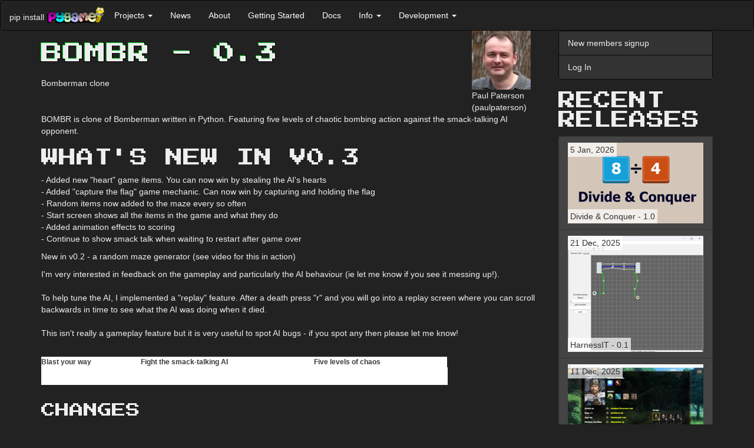

--- FILE ---
content_type: text/html; charset=utf-8
request_url: https://www.pygame.org/project/2869/4757
body_size: 9388
content:
<!DOCTYPE html>
<html lang="en">
  <head>
    <title>BOMBR - 0.3</title>
  
    
      <meta name="viewport" content="width=device-width, initial-scale=1.0" />
    <meta name="description" content="Bomberman clone" />
      <meta name="twitter:card" content="summary" />
      <meta name="twitter:site" content="@pygame_org" />
      <meta name="twitter:creator" content="@pygame_org" />
      <meta property="og:url" content="https://www.pygame.org/project/2869/4757" />
      
      <meta property="og:title" content="BOMBR - 0.3" />
      <meta property="og:description" content="Bomberman clone" />
    <meta property="og:image" content="https://www.pygame.org/thumb/41470bdaa1cc1f942df9428bbe06ce03.png" />
    

  
    <link href="https://fonts.googleapis.com/css?family=Press+Start+2P&display=swap" rel="stylesheet">
    <link href="//cdnjs.cloudflare.com/ajax/libs/twitter-bootstrap/3.3.7/css/bootstrap.min.css" rel="stylesheet" />
      <style>
      .dont-break-out {
        overflow-wrap: break-word;
        word-wrap: break-word;
        -ms-word-break: break-all;
/*        word-break: break-all;
        word-break: break-word;
*/        -ms-hyphens: auto;
        -moz-hyphens: auto;
        -webkit-hyphens: auto;
        hyphens: auto;
      }

/* Body */
.dark-theme {
  background-color: #222;
  color: rgb(221, 221, 221);
}

/* Navbar */
.dark-theme .navbar {
  background-color: #333;
  border-color: #080808;
  color: #eee;
  margin-bottom: 0;
}

.dark-theme .navbar-collapse {
  border-color: #080808;
}

/* Navbar header */
.dark-theme .navbar-header {
  color: #eee;
}


/* Buttons */
/* General Button Styling */
.dark-theme .btn {
  background-color: #343a40;
  border-color: #6c757d;
  color: #fff;
  transition: background-color 0.3s ease;
  font-style: initial;
}

/* Primary Button Styling */
.dark-theme .btn-primary {
  color: rgb(47, 253, 47);  
  border-color: rgb(47, 253, 47);
  transition: background-color 0.3s ease;
}

/* Hover State Styling */
.dark-theme .btn:hover,
.dark-theme .btn:focus {
  background-color: #6c757d;
  border-color: #6c757d;
  color: #fff;
}

/* Active State Styling */
.dark-theme .btn:active,
.dark-theme .btn.active {
  background-color: #32CD32;
  border-color: #32CD32;
  box-shadow: none;
  font-style: initial;
}

/* Disabled State Styling */
.dark-theme .btn:disabled,
.dark-theme .btn[disabled] {
  opacity: 0.65;
}


/* List groups */
.dark-theme .list-group {
  background-color: #333;
  border-color: #080808;
  color: #eee;
  margin-bottom: 20px;
}

.dark-theme .list-group-item {
  background-color: #333;
  border-color: #080808;
  color: #eee;
  font-style: initial;
}

.dark-theme .list-group-item:hover,
.dark-theme .list-group-item:focus {
  background-color: #080808;
  border-color: #080808;
  color: #eee;
}

/* Panels */
.dark-theme .panel {
  background-color: #f8f8f8;
  border-color: #e7e7e7;
  color: #333;
}

.dark-theme .panel-heading {
  background-color: #e7e7e7;
  border-color: #d3d3d3;
  color: #333;
}

.dark-theme .panel-heading a {
  color: #fff;
  text-transform: uppercase;
  text-decoration: none;
  font-weight: 700;
  font-family: 'Press Start 2P', "Helvetica Neue",Helvetica,Arial,sans-serif;
  font-style: initial;
}

@media screen and (min-width: 768px) {
  .dark-theme .panel-heading a {
    
    font-size: 30px;
    line-height: 1;    
  }
}

.dark-theme .h1, .dark-theme .h2, .dark-theme .h3, .dark-theme .h4, .dark-theme .h5, .dark-theme .h6, 
.dark-theme h1, .dark-theme h2, .dark-theme h3, .dark-theme h4, .dark-theme h5, .dark-theme h6 {
  text-transform: uppercase;
  font-family: 'Press Start 2P';
}
.dark-theme .h1, .dark-theme h1 {
  text-shadow: -1px -1px 0 #0D2,
               1px -1px 0 #000,
               -1px 1px 0 #000,
               1px 1px 0 #000;
}

.dark-theme .panel-default {
  border-color: #080808;
  background-color: #222;
  color: #eee;
}

.dark-theme .panel-default > .panel-heading {
  border-color: #080808;
  background-color: #080808;
  color: #eee;
}

.dark-theme .panel-default > .panel-heading + .panel-body {
  border-top-color: #080808;
}

.dark-theme .panel-body {
  color: #eee;
}




/* Forms */
.dark-theme .form-control {
  background-color: #fff;
  border-color: #ccc;
  color: #555;
}

.dark-theme .form-control:focus {
  border-color: #6bbf59;
  outline: 0;
  box-shadow: inset 0 1px 1px rgba(0, 0, 0, 0.075), 0 0 8px rgba(102, 175, 233, 0.6);
}

.dark-theme .form-group {
  margin-bottom: 15px;
}

.dark-theme .form-label {
  color: #ccc;
}

.dark-theme .form-group.has-error .form-control {
  border-color: #a94442;
  box-shadow: inset 0 1px 1px rgba(0, 0, 0, 0.075), 0 0 6px #ebccd1;
}

.dark-theme .form-group.has-error .help-block {
  color: #a94442;
}

/* Containers */
.dark-theme .container,
.dark-theme .container-fluid {
  background-color: #222;
  color: #eee;
}


/* Badges */
.dark-theme .badge {
  background-color: #555;
  color: #fff;
}

/* Footer */
.dark-theme footer {
  background-color: #222;
  color: #eee;
  padding: 10px;
}


/* Dropdowns */
.dark-theme .dropdown-menu {
  background-color: #222;
  border-color: #080808;
  color: #eee;
}

.dark-theme .dropdown-menu > li > a {
  color: #eee;
}

.dark-theme .dropdown-menu > li > a:hover,
.dark-theme .dropdown-menu > li > a:focus {
  background-color: #080808;
  color: #eee;
}

.dark-theme .dropdown-menu > li > a:focus {
  outline: none;
}

.dark-theme .dropdown-menu > .active > a,
.dark-theme .dropdown-menu > .active > a:hover,
.dark-theme .dropdown-menu > .active > a:focus {
  background-color: #080808;
  color: #eee;
  font-style: initial;
}

.dark-theme .dropdown-header {
  color: #aaa;
}

.dark-theme .dropdown-backdrop {
  background-color: #000;
  opacity: 0.5;
}

.dark-theme .open > .dropdown-toggle {
  background-color: #080808;
  color: #eee;
  border-color: #080808;
}

.dark-theme .open > .dropdown-toggle:hover,
.dark-theme .open > .dropdown-toggle:focus,
.dark-theme .open > .dropdown-toggle:active {
  background-color: #080808;
  color: rgb(133, 255, 133);
  border-color: #080808;
}

.dark-theme .navbar-default .navbar-nav>li>a {
  color: #fff;
  font-style: initial;
}
.dark-theme .navbar-default .navbar-nav>li>a:hover,
.dark-theme .navbar-default .navbar-nav>li>a:focus {
  color: rgb(133, 255, 133);
}

/* Navbar Dropdown */
.dark-theme .navbar-default .navbar-nav>.open>a, 
.dark-theme .navbar-default .navbar-nav>.open>a:focus, 
.dark-theme .navbar-default .navbar-nav>.open>a:hover {
  color: rgb(133, 255, 133);
  background-color: #080808;
  font-style: initial;
}


.dark-theme .navbar-default .navbar-nav .open .dropdown-menu > li > a {
  background-color: #080808;
  color: #eee;
  font-style: initial;
}
.dark-theme .navbar-default .navbar-nav .open .dropdown-menu > li > a:hover {
  color: rgb(133, 255, 133);
  background-color: #080808;
  font-style: initial;
}

.dark-theme pre {
  background-color: #000;
  color: #eee;
}



/* Modals */
.dark-theme .modal-content {
  background-color: #292b2c;
  color: #fff;
  border-radius: 0;
  border: none;
  box-shadow: none;
}

.dark-theme .modal-header {
  background-color: #222;
  border-bottom: 1px solid #080808;
  color: #fff;
}

.dark-theme .modal-title {
  color: #fff;
}

.dark-theme .modal-body {
  color: #fff;
}

.dark-theme .modal-footer {
  background-color: #222;
  border-top: 1px solid #080808;
}




/* Modal Header */
.dark-theme button.close,
.dark-theme .modal-header .close {
  color: #fff;
  opacity: 1;
  text-shadow: none;
}

.dark-theme button.close:hover,
.dark-theme .modal-header .close:hover,
.dark-theme button.close:focus,
.dark-theme .modal-header .close:focus {
  color: #fff;
  opacity: 0.5;
  text-shadow: none;
}

.dark-theme .modal-header .close:hover span,
.dark-theme .modal-header .close:focus span {
  text-decoration: none;
  cursor: pointer;
  color: #fff;
}

.dark-theme a {
  color: rgb(47, 253, 47);
  /* text-shadow: 1px 1px 1px rgba(0, 255, 0, 0.1); */
  font-style: oblique;
}

.dark-theme a:hover,
.dark-theme a:focus,
.dark-theme a:active {
  color: rgb(133, 255, 133);
}

/* input */

.dark-theme input[type="text"],
.dark-theme input[type="password"],
.dark-theme input[type="email"],
.dark-theme input[type="url"],
.dark-theme input[type="tel"],
.dark-theme input[type="number"],
.dark-theme input[type="search"],
.dark-theme input[type="date"],
.dark-theme input[type="month"],
.dark-theme input[type="week"],
.dark-theme input[type="time"],
.dark-theme input[type="datetime"],
.dark-theme input[type="datetime-local"],
.dark-theme input[type="color"],
.dark-theme input[type="submit"],
.dark-theme select,
.dark-theme textarea {
  background-color: #fff;
  border-color: #ccc;
  color: #555;
}



/**
 *  Underline on hover.
 *  - .underline-on-hover part that is hovered.
 *  - .underline-on-hover-underline is the underlined part.
 */
.underline-on-hover:hover .underline-on-hover-underline::before {
  transform: scaleX(1);
  transform-origin: bottom left;
}
.underline-on-hover-underline {
  position: relative;
  display: inline-block;
  padding-bottom: 3px;
  transition: transform 0.3s ease-in-out;
}

.underline-on-hover-underline::before {
  content: "";
  position: absolute;
  left: 0;
  bottom: 0;
  width: 100%;
  height: 2px;
  background-color: #337ab7;
  transform: scaleX(0);
  transform-origin: bottom left;
  transition: transform 0.8s ease-in-out;
}
.dark-theme .underline-on-hover-underline::before {
  background-color: rgb(47, 253, 47);
}

      </style><link rel="alternate" type="application/atom+xml" title="pygame.org news (ATOM feed)" href="http://www.pygame.org/feed/news.php?format=ATOM"/>
      <link rel="alternate" type="application/rss+xml" title="pygame.org news (RSS 2.0 feed)" href="http://www.pygame.org/feed/news.php?format=RSS2.0" />
  </head>
  <body class="dark-theme" >

    <a href="#content" class="sr-only sr-only-focusable">Skip to main content</a>

    
      
        
          <nav class="navbar navbar-default">
  <div class="container-fluid">
    <div class="navbar-header">
      <button aria-controls="navbar" aria-expanded="false" class="navbar-toggle collapsed" data-target="#558f3427510eed70f280ad04f88ae16b429a2d37" data-toggle="collapse" type="button">
        <span class="sr-only">Toggle navigation</span>
        <span class="icon-bar"></span>
        <span class="icon-bar"></span>
        <span class="icon-bar"></span>
      </button>
      <span class="navbar-left hidden-xs" style="max-width:100px;margin-top: 18px;margin-right: 4px;">pip install</span>
      <a class="navbar-left" href="/news" title="pygame">
        <img alt="pygame logo" src="/images/logo_lofi.png" style="max-width:100px;margin-top: 10px;">
      </a>
    </div>
    <div class="navbar-collapse collapse" id="558f3427510eed70f280ad04f88ae16b429a2d37">
      <ul class="nav navbar-nav">
        <li class="dropdown">
          <a aria-expanded="false" aria-haspopup="true" class="dropdown-toggle" data-toggle="dropdown" href="#" role="button">Projects
            <span class="caret"></span>
          </a>
          <ul class="dropdown-menu">
            <li>
              <a href="/tags/all">Projects</a>
            </li>
            <li>
              <a href="/screenshots.html">Screenshots</a>
            </li>
            <li>
              <a href="/comments/pygame">Project Comments</a>
            </li>
          </ul>
        </li>
        <li>
          <a href="/news.html">News</a>
        </li>
        <li>
          <a href="/wiki/about">About</a>
        </li>
        <li>
          <a href="/wiki/GettingStarted">Getting Started</a>
        </li>
        <li>
          <a href="/docs">Docs</a>
        </li>
        <li class="dropdown">
          <a aria-expanded="false" aria-haspopup="true" class="dropdown-toggle" data-toggle="dropdown" href="#" role="button">Info
            <span class="caret"></span>
          </a>
          <ul class="dropdown-menu">
            <li>
              <a href="/wiki/tutorials">Tutorials</a>
            </li>
            <li>
              <a href="/wiki/FrequentlyAskedQuestions">Pygame FAQ</a>
            </li>
            <li>
              <a href="/wiki/info">Help (irc, lists)</a>
            </li>
            <li>
              <a href="/wiki/links">Links</a>
            </li>
            <li>
              <a href="/whatsnew.shtml">What's New</a>
            </li>
            <li>
              <a href="/wiki/">Wiki</a>
            </li>
          </ul>
        </li>
        <li class="dropdown">
          <a aria-expanded="false" aria-haspopup="true" class="dropdown-toggle" data-toggle="dropdown" href="#" role="button">Development
            <span class="caret"></span>
          </a>
          <ul class="dropdown-menu">
            <li>
              <a href="/wiki/patchesandbugs">Bugs &amp; Patches</a>
            </li>
            <li>
              <a href="https://github.com/pygame/">pygame github organisation</a>
            </li>
          </ul>
        </li>
      </ul>
    </div>
  </div>
</nav>
        
      

      <div class="container" id="content">
        <div class="row row-offcanvas row-offcanvas-right">
          <div class="col-xs-12 col-sm-9">
          

          
  
    
    

    
    <style>
    .row.description img, .row.screenshot img {
      max-width: 100%;
    }
    </style>

    <div class="row">
      <div class="col-md-10">
        <h1>BOMBR - 0.3</h1>
        <p class="lead"><p>Bomberman clone</p></p>
      </div>
      <div class="col-md-2">
        <img src="https://secure.gravatar.com/avatar/3f2cd98a6724ca8f6f6ea245ea0e7b45?s=100&amp;d=retro&amp;r=g">
        <br>
        Paul Paterson
        <br>
        (paulpaterson)
      </div>
    </div>

    <div class="row description">
      <div class="col-md-12">
        <p>BOMBR is clone of Bomberman written in Python. Featuring five levels of chaotic bombing action against the smack-talking AI opponent.</p>

<h2>What's New in v0.3</h2>

<p>
    - Added new "heart" game items. You can now win by stealing the AI's hearts<br />
    - Added "capture the flag" game mechanic. Can now win by capturing and holding the flag<br />
    - Random items now added to the maze every so often<br />
    - Start screen shows all the items in the game and what they do<br />
    - Added animation effects to scoring<br />
    - Continue to show smack talk when waiting to restart after game over<br />
</p>

<p>

</p>

<p>New in v0.2 - a random maze generator (see video for this in action)</p>

<p>

</p>

<p>
I'm very interested in feedback on the gameplay and particularly the AI behaviour (ie let me know if you see it messing up!).<br /><br />

To help tune the AI, I implemented a "replay" feature. 
After a death press "r" and you will go into a replay screen where you can scroll backwards in time to see what the AI was doing when it died. <br /><br />This isn't really a gameplay feature but it is very useful to spot AI bugs - if you spot any then please let me know!
<br /><br />




<table border="0" style="border-collapse: collapse; font-family: 'Helvetica Neue', Helvetica, Arial, sans-serif; border: 0px; border-spacing: 0px; font-size: 0.857em; margin: 10px 0px; width: 689px; color: #3b3b3b; background-color: #ffffff;">
<tbody style="border-top-width: 1px; border-top-style: solid; border-top-color: #cccccc;">
<tr>
<th>Blast your way</th> <th>Fight the smack-talking AI</th> <th>Five levels of chaos</th>
</tr>
<tr>
<td style="padding: 4px 9px; border: 1px solid #ffffff;"><a href="http://perpetualpyramid.com/drupal/sites/default/files/styles/media_gallery_thumbnail/public/ss2.png?itok=QI8izoB-" style="color: #0072b6;"><img alt="" class="padded" src="https://perpetualpyramid.com/drupal/sites/default/files/styles/media_gallery_thumbnail/public/ss2.png?itok=QI8izoB-" style="border: 0px; padding: 5px; vertical-align: middle; width: 150px; height: 150px; margin: 5px;" /></a></td>
<td style="padding: 4px 9px; border: 1px solid #ffffff;"><a href="http://perpetualpyramid.com/drupal/sites/default/files/styles/media_gallery_thumbnail/public/ss4.png?itok=9HD0xdHJ" style="color: #0072b6;"><img alt="" class="padded" src="https://perpetualpyramid.com/drupal/sites/default/files/styles/media_gallery_thumbnail/public/ss4.png?itok=9HD0xdHJ" style="border: 0px; padding: 5px; vertical-align: middle; width: 150px; height: 150px; margin: 5px;" /></a></td>
<td style="padding: 4px 9px; border: 1px solid #ffffff;"><a href="http://perpetualpyramid.com/drupal/sites/default/files/styles/media_gallery_thumbnail/public/s3_1.png?itok=oFiIyyq4" style="color: #0072b6;"><img alt="" class="padded" src="https://perpetualpyramid.com/drupal/sites/default/files/styles/media_gallery_thumbnail/public/s3_1.png?itok=oFiIyyq4" style="border: 0px; padding: 5px; vertical-align: middle; width: 150px; height: 150px; margin: 5px;" /></a></td>
</tr>
</tbody>
</table>
      </div>
    </div>

    <h3>Changes</h3>
    
      <div class="row description">
        <div class="col-md-12">
          <h2>What's New in v0.3</h2>

<p>
    - Added new "heart" game items. You can now win by stealing the AI's hearts<br />
    - Added "capture the flag" game mechanic. Can now win by capturing and holding the flag<br />
    - Random items now added to the maze every so often<br />
    - Start screen shows all the items in the game and what they do<br />
    - Added animation effects to scoring<br />
    - Continue to show smack talk when waiting to restart after game over<br />
</p>

<h2>What's New in v0.2</h2>

<p>
- Added a random maze generator <br />
- Computer now talks smack at you from a variety of screens <br />
</p>
        </div>
      </div>
    

    <div class="row">
      <div class="col-md-6">
        
        
            <img class="img-responsive" src="/thumb/41470bdaa1cc1f942df9428bbe06ce03.png">
        
      </div>
      <div class="col-md-6">
        
          <a href='/tags/arcade' class="btn btn-default" role="button">arcade <span class="badge">744</span></a>
        
          <a href='/tags/action' class="btn btn-default" role="button">action <span class="badge">222</span></a>
        
          <a href='/tags/ai' class="btn btn-default" role="button">ai <span class="badge">35</span></a>
        
        
        
      </div>
    </div>


    <h3>Links</h3>
    <div>
      <dl>
        <dt>Home Page</dt>
        <dd><a href="http://perpetualpyramid.com/drupal/?q=bombr_game">http://perpetualpyramid.com/drupal/?q=bombr_game</a></dd>
        
          
            <dt>Source</dt>
            <dd><a href="http://perpetualpyramid.com/drupal/?q=bombr_game">http://perpetualpyramid.com/drupal/?q=bombr_game</a></dd>
          
          
          
          
          
        
      </dl>
    </div>

    <h3>Releases</h3>

    
      <p>
        <a href="/project/2869/4660">BOMBR 0.1 &mdash; 30 Nov, 2013</a>
      </p>
    
      <p>
        <a href="/project/2869/4749">BOMBR 0.2 &mdash; 8 Jun, 2014</a>
      </p>
    
      <p>
        <a href="/project/2869/4757">BOMBR 0.3 &mdash; 15 Jun, 2014</a>
      </p>
    


    <h3>Pygame.org account Comments</h3>

    

    
    
    
    

    
    
  
  

  

  <div id="comment_post1145822870_True" class=" row form-group">
    <form class="form col-sm-6" method="post" action="/project/2869/comment">
        <input id="csrf_token" name="csrf_token" type="hidden" value="IjY4MTAxMGQ2MjAxZDg1MjBlOTczMmQwYzMyMTJjMjhmMTEwODVmZWUi.HE1UIQ.fRQPgOMi0BpWtrZu_7qF3OGdoIo">
        <input type="hidden" name="thread_id" value="2013269531">
        <input type="hidden" name="parent_id" value="">
        
        






<div class="form-group  required"><label class="control-label" for="message">message</label>
        
          <textarea class="form-control" id="message" name="message" required rows="5"></textarea>
        
  </div>


        <button class="btn btn-lg btn-primary" type="submit">Leave thoughtful comment</button>
    </form>
  </div>

    
  
  
    <ul class="media-list">
      
        <li class="media">
          
  <a class="media-left" href="#">
    
    <img src="https://secure.gravatar.com/avatar/42a62b1dc0c056fd7818973671712562?s=100&amp;d=retro&amp;r=g">
    
  </a>

          
  <div class="media-body">
    
    
    <h4 class="media-heading">Mekire 2013-12-01 02:55</h4>
    <p>Very nice.  That AI is infuriatingly difficult to kill though.  Didn't notice any glitches save for perhaps the explosion remnants remain fatal longer than expected.  Excellent particle effects.  I recently tried to create good flame effects similar to your Extinguished game (but without using openGL) and found that I hit a performance wall very quickly.</p><p>-Mek</p>
    
  
  

  
    <button class="btn btn-sm" data-toggle="collapse" data-target="#comment_post1145822870_False">reply</button>
  

  <div id="comment_post1145822870_False" class="collapse row form-group">
    <form class="form col-sm-8" method="post" action="/project/2869/comment">
        <input id="csrf_token" name="csrf_token" type="hidden" value="IjY4MTAxMGQ2MjAxZDg1MjBlOTczMmQwYzMyMTJjMjhmMTEwODVmZWUi.HE1UIQ.fRQPgOMi0BpWtrZu_7qF3OGdoIo">
        <input type="hidden" name="thread_id" value="2013269531">
        <input type="hidden" name="parent_id" value="1145822870">
        
        






<div class="form-group  required"><label class="control-label" for="message">message</label>
        
          <textarea class="form-control" id="message" name="message" required rows="5"></textarea>
        
  </div>


        <button class="btn btn-lg btn-primary" type="submit">Leave thoughtful comment</button>
    </form>
  </div>

    
  
    
  

  </div>

        </li>
      
        <li class="media">
          
  <a class="media-left" href="#">
    
    <img src="https://secure.gravatar.com/avatar/1208cd4bab8dd8c03d1ba8f20fb891dd?s=100&amp;d=retro&amp;r=g">
    
  </a>

          
  <div class="media-body">
    
    
    <h4 class="media-heading">g 2014-04-02 22:50</h4>
    <p>gsgstsg</p>
    
  
  

  
    <button class="btn btn-sm" data-toggle="collapse" data-target="#comment_post1315962031_False">reply</button>
  

  <div id="comment_post1315962031_False" class="collapse row form-group">
    <form class="form col-sm-8" method="post" action="/project/2869/comment">
        <input id="csrf_token" name="csrf_token" type="hidden" value="IjY4MTAxMGQ2MjAxZDg1MjBlOTczMmQwYzMyMTJjMjhmMTEwODVmZWUi.HE1UIQ.fRQPgOMi0BpWtrZu_7qF3OGdoIo">
        <input type="hidden" name="thread_id" value="2013269531">
        <input type="hidden" name="parent_id" value="1315962031">
        
        






<div class="form-group  required"><label class="control-label" for="message">message</label>
        
          <textarea class="form-control" id="message" name="message" required rows="5"></textarea>
        
  </div>


        <button class="btn btn-lg btn-primary" type="submit">Leave thoughtful comment</button>
    </form>
  </div>

    
  

  </div>

        </li>
      
        <li class="media">
          
  <a class="media-left" href="#">
    
    <img src="https://secure.gravatar.com/avatar/d5198e374b1bd39b06f3dc8920ea8626?s=100&amp;d=retro&amp;r=g">
    
  </a>

          
  <div class="media-body">
    
    
    <h4 class="media-heading">Platiborg 2014-06-16 20:21</h4>
    <p>how you download it and run it?</p>
    
  
  

  
    <button class="btn btn-sm" data-toggle="collapse" data-target="#comment_post1438244102_False">reply</button>
  

  <div id="comment_post1438244102_False" class="collapse row form-group">
    <form class="form col-sm-8" method="post" action="/project/2869/comment">
        <input id="csrf_token" name="csrf_token" type="hidden" value="IjY4MTAxMGQ2MjAxZDg1MjBlOTczMmQwYzMyMTJjMjhmMTEwODVmZWUi.HE1UIQ.fRQPgOMi0BpWtrZu_7qF3OGdoIo">
        <input type="hidden" name="thread_id" value="2013269531">
        <input type="hidden" name="parent_id" value="1438244102">
        
        






<div class="form-group  required"><label class="control-label" for="message">message</label>
        
          <textarea class="form-control" id="message" name="message" required rows="5"></textarea>
        
  </div>


        <button class="btn btn-lg btn-primary" type="submit">Leave thoughtful comment</button>
    </form>
  </div>

    
  
    
  

  </div>

        </li>
      
        <li class="media">
          
  <a class="media-left" href="#">
    
    <img src="https://secure.gravatar.com/avatar/588a2ccef9e655bf5fa4d4da5d0d6dfa?s=100&amp;d=retro&amp;r=g">
    
  </a>

          
  <div class="media-body">
    
    
    <h4 class="media-heading">Alex Sage 2014-07-05 17:56</h4>
    <p>The games look old though... what's up with 80's like graphics??? Is it possible to make a game have better graphics with python?</p>
    
  
  

  
    <button class="btn btn-sm" data-toggle="collapse" data-target="#comment_post1469646208_False">reply</button>
  

  <div id="comment_post1469646208_False" class="collapse row form-group">
    <form class="form col-sm-8" method="post" action="/project/2869/comment">
        <input id="csrf_token" name="csrf_token" type="hidden" value="IjY4MTAxMGQ2MjAxZDg1MjBlOTczMmQwYzMyMTJjMjhmMTEwODVmZWUi.HE1UIQ.fRQPgOMi0BpWtrZu_7qF3OGdoIo">
        <input type="hidden" name="thread_id" value="2013269531">
        <input type="hidden" name="parent_id" value="1469646208">
        
        






<div class="form-group  required"><label class="control-label" for="message">message</label>
        
          <textarea class="form-control" id="message" name="message" required rows="5"></textarea>
        
  </div>


        <button class="btn btn-lg btn-primary" type="submit">Leave thoughtful comment</button>
    </form>
  </div>

    
  
    
      <div class="media">
        
  <a class="media-left" href="#">
    
    <img src="https://secure.gravatar.com/avatar/36c0413f3012718761e959a445c0a3cb?s=100&amp;d=retro&amp;r=g">
    
  </a>

        
  <div class="media-body">
    
    
    <h4 class="media-heading">Adriano Fabris 2015-03-17 15:46</h4>
    <p>Thats not 80s graphics for sure.</p>
    
  
  

  
    <button class="btn btn-sm" data-toggle="collapse" data-target="#comment_post1911890597_False">reply</button>
  

  <div id="comment_post1911890597_False" class="collapse row form-group">
    <form class="form col-sm-8" method="post" action="/project/2869/comment">
        <input id="csrf_token" name="csrf_token" type="hidden" value="IjY4MTAxMGQ2MjAxZDg1MjBlOTczMmQwYzMyMTJjMjhmMTEwODVmZWUi.HE1UIQ.fRQPgOMi0BpWtrZu_7qF3OGdoIo">
        <input type="hidden" name="thread_id" value="2013269531">
        <input type="hidden" name="parent_id" value="1911890597">
        
        






<div class="form-group  required"><label class="control-label" for="message">message</label>
        
          <textarea class="form-control" id="message" name="message" required rows="5"></textarea>
        
  </div>


        <button class="btn btn-lg btn-primary" type="submit">Leave thoughtful comment</button>
    </form>
  </div>

    
  

  </div>

      </div>
    
  

  </div>

        </li>
      
        <li class="media">
          
  <a class="media-left" href="#">
    
    <img src="https://secure.gravatar.com/avatar/8b1f4bddba400a377763890deaab3041?s=100&amp;d=retro&amp;r=g">
    
  </a>

          
  <div class="media-body">
    
    
    <h4 class="media-heading">hi 2014-07-17 16:16</h4>
    <p>hi</p>
    
  
  

  
    <button class="btn btn-sm" data-toggle="collapse" data-target="#comment_post1490019995_False">reply</button>
  

  <div id="comment_post1490019995_False" class="collapse row form-group">
    <form class="form col-sm-8" method="post" action="/project/2869/comment">
        <input id="csrf_token" name="csrf_token" type="hidden" value="IjY4MTAxMGQ2MjAxZDg1MjBlOTczMmQwYzMyMTJjMjhmMTEwODVmZWUi.HE1UIQ.fRQPgOMi0BpWtrZu_7qF3OGdoIo">
        <input type="hidden" name="thread_id" value="2013269531">
        <input type="hidden" name="parent_id" value="1490019995">
        
        






<div class="form-group  required"><label class="control-label" for="message">message</label>
        
          <textarea class="form-control" id="message" name="message" required rows="5"></textarea>
        
  </div>


        <button class="btn btn-lg btn-primary" type="submit">Leave thoughtful comment</button>
    </form>
  </div>

    
  

  </div>

        </li>
      
    </ul>
  


    

  

        </div><!--/.col-xs-12.col-sm-9-->
          <div class="col-xs-12 col-sm-3 sidebar-offcanvas" id="sidebar">
          
              
              <div class="list-group">
                
                  <a class="list-group-item" href="https://www.pygame.org/register">New members signup</a>
                  <a class="list-group-item" href="https://www.pygame.org/login">Log In</a>
                
              </div>
              

              

              
  
  
  

  <style>
    .project-title {
      bottom:10px;
    }
    .project-releases .list-group-item {
      min-height: 68px;
    }
    .project-releases span {
      position: absolute;
      background: rgba(255, 255, 255, 0.7);
      padding: 2px 4px;
    }

    .dark-theme .project-title {
      bottom: 10px;
      color: #fff;
    }
    .dark-theme .project-releases .list-group-item {
      min-height: 68px;
      background-color: #444;
      border-color: #333;
    }
    .dark-theme .project-releases .list-group-item a {
      font-style: initial;
    }
    .dark-theme .project-releases span {
      position: absolute;
      background-color: rgba(255, 255, 255, 0.7);
      padding: 2px 4px;
      color: #333;
    }
</style>

  <h2>Recent Releases</h2>
  <div class="list-group project-releases">
  <a href="/project/5672/8276"
       class="list-group-item underline-on-hover"
       title="A math puzzle that involves clearing a grid of numbers using a combination of fast reflexes and knowledge of greatest common factors. Playable in Desktop (PC) or browser on any device.">
      <span class="project-released">
        5 Jan, 2026
      </span>
      <img class="img-responsive" src="/thumb/396c0088ccf11502738da6fe121cd016.png" alt="A math puzzle that involves clearing a grid of numbers using a combination of fast reflexes and knowledge of greatest common factors. Playable in Desktop (PC) or browser on any device.">
      <span class="project-title dont-break-out underline-on-hover-underline">
        Divide &amp; Conquer - 1.0
      </span>
    </a>
  <a href="/project/5671/8275"
       class="list-group-item underline-on-hover"
       title="wore harness editor">
      <span class="project-released">
        21 Dec, 2025
      </span>
      <img class="img-responsive" src="/thumb/6dac77b2193d700b3b63fdd0888d4da4.png" alt="wore harness editor">
      <span class="project-title dont-break-out underline-on-hover-underline">
        HarnessIT - 0.1
      </span>
    </a>
  <a href="/project/5660/8274"
       class="list-group-item underline-on-hover"
       title="【Imperial Ambitions 3K】is a Three-Kingdoms-themed, turn-based strategy game written in Python. The current version features 8 playable factions, 25 unit types, 100+ recruitable generals with 100+ special attacks/skills, and a full campaign with diplomacy options, tech trees, and more!">
      <span class="project-released">
        11 Dec, 2025
      </span>
      <img class="img-responsive" src="/thumb/a00db8aa7556a8ad1e4e216825a0935e.png" alt="【Imperial Ambitions 3K】is a Three-Kingdoms-themed, turn-based strategy game written in Python. The current version features 8 playable factions, 25 unit types, 100+ recruitable generals with 100+ special attacks/skills, and a full campaign with diplomacy options, tech trees, and more!">
      <span class="project-title dont-break-out underline-on-hover-underline" style=position:inherit;bottom:auto>
        Imperial Ambitions - Three Kingdoms - Beta 1.2
      </span>
    </a>
  <a href="/project/5670/8273"
       class="list-group-item underline-on-hover"
       title="The ultimate side-scroller experience">
      <span class="project-released">
        6 Dec, 2025
      </span>
      <img class="img-responsive" src="/thumb/be7ea51953c119311f67dcee339a021f.png" alt="The ultimate side-scroller experience">
      <span class="project-title dont-break-out underline-on-hover-underline">
        SUPER JUMP DUDE - 0.6.1
      </span>
    </a>
  <a href="/project/5656/8271"
       class="list-group-item underline-on-hover"
       title="Lite side-scrolling medieval fantasy strategy game in the art style inspired by Medieval art from various period and regions (with a sprinkle of education elements for historical medieval period) made with Pygame.">
      <span class="project-released">
        20 Oct, 2025
      </span>
      <img class="img-responsive" src="/thumb/db653d4809dfe59e40c35dbe7dd1d035.png" alt="Lite side-scrolling medieval fantasy strategy game in the art style inspired by Medieval art from various period and regions (with a sprinkle of education elements for historical medieval period) made with Pygame.">
      <span class="project-title dont-break-out underline-on-hover-underline">
        Royal Ordains - 0.2.3
      </span>
    </a>
  <a href="/project/5669/8269"
       class="list-group-item underline-on-hover"
       title="Quick platformer made in a week with Pygame.">
      <span class="project-released">
        11 Oct, 2025
      </span>
      <img class="img-responsive" src="/thumb/db444f221b546a1b01d29560cb102e06.jpg" alt="Quick platformer made in a week with Pygame.">
      <span class="project-title dont-break-out underline-on-hover-underline">
        Alice in Pythonland - 1.0
      </span>
    </a>
  <a href="/project/4586/8268"
       class="list-group-item underline-on-hover"
       title="Full-featured game console based on pygame that can be integrated in your python game in order to execute python command/scripts/custom in-game functions,

pip install pgconsole">
      <span class="project-released">
        8 Jul, 2025
      </span>
      <img class="img-responsive" src="/thumb/fda4ab6214b58672288818015f609269.png" alt="Full-featured game console based on pygame that can be integrated in your python game in order to execute python command/scripts/custom in-game functions,

pip install pgconsole">
      <span class="project-title dont-break-out underline-on-hover-underline">
        Pygame Game Console - 0.1.1
      </span>
    </a>
  <a href="/project/5157/8267"
       class="list-group-item underline-on-hover"
       title="A usable pixel art program written in Python">
      <span class="project-released">
        19 Jun, 2025
      </span>
      <img class="img-responsive" src="/thumb/f164bc95f7be5394e1cc9826ecfc35d5.png" alt="A usable pixel art program written in Python">
      <span class="project-title dont-break-out underline-on-hover-underline">
        PyDPainter - Release 2.2.0
      </span>
    </a>
  <a href="/project/5668/8266"
       class="list-group-item underline-on-hover"
       title="Pygame-BitmapFont provides a simple way to load and render text using pre-rendered bitmap font images and associated font data files. This approach is often preferred in game development for its performance and consistent look across different platforms.
">
      <span class="project-released">
        27 May, 2025
      </span>
      <img class="img-responsive" src="/thumb/757c595e627a0c437a2312840cdcb41a.png" alt="Pygame-BitmapFont provides a simple way to load and render text using pre-rendered bitmap font images and associated font data files. This approach is often preferred in game development for its performance and consistent look across different platforms.
">
      <span class="project-title dont-break-out underline-on-hover-underline">
        Pygame-Bitmapfont - 0.1.1
      </span>
    </a>
  <a href="/project/5664/8265"
       class="list-group-item underline-on-hover"
       title="I don&#39;t see many use pygame for purposes other than game development so here it is with another example. Elden RIng fan videos and game made using pure pygame and python.">
      <span class="project-released">
        8 May, 2025
      </span>
      <img class="img-responsive" src="/thumb/227c699844d17d0b125f9c40c722b03a.png" alt="I don&#39;t see many use pygame for purposes other than game development so here it is with another example. Elden RIng fan videos and game made using pure pygame and python.">
      <span class="project-title dont-break-out underline-on-hover-underline">
        Pygame for animated story - 1.1
      </span>
    </a>
  </div>


  <div>
  <a href='/tags/pygame' class="btn btn-default" role="button">pygame <span class="badge">845</span></a>
  <a href='/tags/2d' class="btn btn-default" role="button">2d <span class="badge">781</span></a>
  <a href='/tags/arcade' class="btn btn-default" role="button">arcade <span class="badge">744</span></a>
  <a href='/tags/game' class="btn btn-default" role="button">game <span class="badge">397</span></a>
  <a href='/tags/puzzle' class="btn btn-default" role="button">puzzle <span class="badge">342</span></a>
  <a href='/tags/python' class="btn btn-default" role="button">python <span class="badge">342</span></a>
  <a href='/tags/shooter' class="btn btn-default" role="button">shooter <span class="badge">268</span></a>
  <a href='/tags/strategy' class="btn btn-default" role="button">strategy <span class="badge">258</span></a>
  <a href='/tags/action' class="btn btn-default" role="button">action <span class="badge">222</span></a>
  <a href='/tags/space' class="btn btn-default" role="button">space <span class="badge">153</span></a>
  <a href='/tags/other' class="btn btn-default" role="button">other <span class="badge">152</span></a>
  <a href='/tags/libraries' class="btn btn-default" role="button">libraries <span class="badge">151</span></a>
  <a href='/tags/simple' class="btn btn-default" role="button">simple <span class="badge">143</span></a>
  <a href='/tags/platformer' class="btn btn-default" role="button">platformer <span class="badge">140</span></a>
  <a href='/tags/multiplayer' class="btn btn-default" role="button">multiplayer <span class="badge">127</span></a>
  <a href='/tags/rpg' class="btn btn-default" role="button">rpg <span class="badge">118</span></a>
  <a href='/tags/retro' class="btn btn-default" role="button">retro <span class="badge">98</span></a>
  <a href='/tags/applications' class="btn btn-default" role="button">applications <span class="badge">93</span></a>
  <a href='/tags/3d' class="btn btn-default" role="button">3d <span class="badge">87</span></a>
  <a href='/tags/gpl' class="btn btn-default" role="button">gpl <span class="badge">82</span></a>
  <a href='/tags/pyopengl' class="btn btn-default" role="button">pyopengl <span class="badge">74</span></a>
  <a href='/tags/snake' class="btn btn-default" role="button">snake <span class="badge">72</span></a>
  <a href='/tags/pyweek' class="btn btn-default" role="button">pyweek <span class="badge">71</span></a>
  <a href='/tags/geometrian' class="btn btn-default" role="button">geometrian <span class="badge">68</span></a>
  <a href='/tags/library' class="btn btn-default" role="button">library <span class="badge">66</span></a>
  <a href='/tags/gui' class="btn btn-default" role="button">gui <span class="badge">64</span></a>
  <a href='/tags/physics' class="btn btn-default" role="button">physics <span class="badge">62</span></a>
  <a href='/tags/engine' class="btn btn-default" role="button">engine <span class="badge">59</span></a>
  <a href='/tags/simulation' class="btn btn-default" role="button">simulation <span class="badge">55</span></a>
  <a href='/tags/adventure' class="btn btn-default" role="button">adventure <span class="badge">52</span></a>
  <br/><br/>
    <a href='/tags' class="btn btn-default" role="button">ALL the tags!</a>
  </div>


            
          </div><!--/.sidebar-offcanvas-->
        </div><!--/row-->
        <hr>
        <footer>
          <p></p>
        </footer>
      </div><!--/.container-->

      
      <script src="//cdnjs.cloudflare.com/ajax/libs/jquery/1.12.4/jquery.min.js"></script>
      <script src="//cdnjs.cloudflare.com/ajax/libs/twitter-bootstrap/3.3.7/js/bootstrap.min.js"></script>
  </body>
</html>
